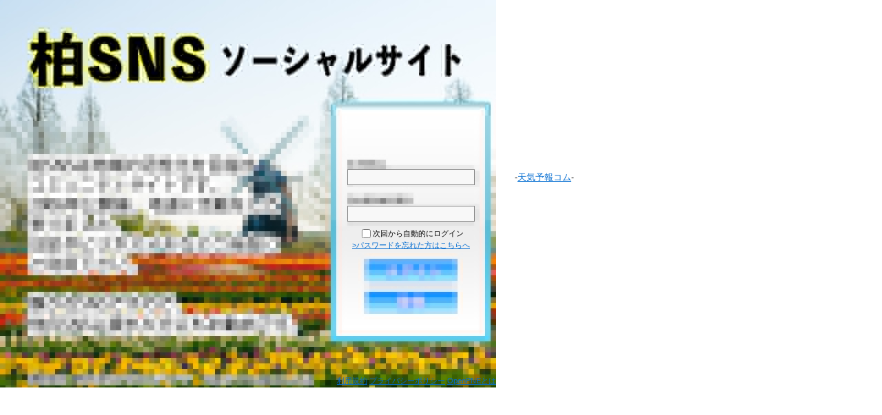

--- FILE ---
content_type: text/html
request_url: http://kashiwasns.info/
body_size: 401
content:
<!DOCTYPE html PUBLIC "-//W3C//DTD XHTML 1.0 Transitional//EN" "http://www.w3.org/TR/xhtml1/DTD/xhtml1-transitional.dtd">
<html xmlns="http://www.w3.org/1999/xhtml">
<head>
<meta http-equiv="Content-Type" content="text/html; charset=shift_jis" />
<title>柏SNS</title>
<meta http-equiv="REFRESH" content="0;url=http://kashiwasns.info/kashiwasns/public_html/index.php">
</head>
<body>
</body>
</html>




--- FILE ---
content_type: text/html; charset=UTF-8
request_url: http://kashiwasns.info/kashiwasns/public_html/index.php
body_size: 14628
content:
<!DOCTYPE HTML PUBLIC "-//W3C//DTD HTML 4.01 Transitional//EN">
<html>
<head>
<meta http-equiv="Content-Type" content="text/html; charset=UTF-8">

<meta http-equiv="Pragma" content="no-cache">
<meta http-equiv="Cache-Control" content="no-cache">
<meta http-equiv="Expires" content="Thu, 01 Dec 1994 16:00:00 GMT">
<meta http-equiv="Content-Style-Type" content="text/css">
<title>柏SNS　柏・東葛地域を元気にしよう！</title>
<link rel="stylesheet" href="./css/default.css" type="text/css">
<script type="text/javascript" src="./js/prototype.js"></script>
<script type="text/javascript" src="./js/pne.js"></script>
<style type="text/css">
<!--
/*枠線要素*/
.border_01 { border: #66CCFF 1px solid ; }
.border_07 { border: #66CCFF 1px solid ; }
.border_10 { border: #FFFFFF 1px solid ; }

/*背景要素*/
.bg_00 { background-color: #FFFFFF ; }
.bg_01 { background-color: #CCCCCC ; }
.bg_02 { background-color: #FFFFFF ; }
.bg_03 { background-color: #FFFFFF ; }
.bg_04 { background-color: #CCCCCC ; }
.bg_05 { background-color: #FFFFFF ; }
.bg_06 { background-color: #66CC99 ; }
.bg_07 { background-color: #CCCCCC ; }
.bg_08 { background-color: #FFFFFF ; }
.bg_09 { background-color: #FFFFFF ; }
.bg_10 { background-color: #CCCCCC ; }
.bg_11 { background-color: #DDDDDD ; }
.bg_12 { background-color: #FFFFFF ; }
.bg_13 { background-color: #FFFFFF ; }
.bg_14 { background-color: #FFFFFF ; }
.color_19 { background-color: #FFFFFF ; }

body { background-color: #FFFFFF ; }
.container { background-color: #FFFFFF ; }

.arrow_1 {
  width: 17px ;
  height: 14px ;
  background: url(./skin/default/img/icon_arrow_1.gif) 0% 100%  no-repeat ;
}
.icon_1 {
  width: 14px ;
  height: 14px ;
  background: url(./skin/default/img/icon_1.gif) 50% 70%  no-repeat ;
}
.icon_2 {
  width: 14px ;
  height: 14px ;
  background: url(./skin/default/img/icon_2.gif) 50% 70%  no-repeat ;
}
.icon_3 {
  width: 14px ;
  height: 14px ;
  background: url(./skin/default/img/icon_3.gif) 50% 70%  no-repeat ;
}

* { font-family: "Hiragino Kaku Gothic Pro", "Hiragino Kaku Ghothic Pro W3", "ヒラギノ角ゴ Pro W3", "ＭＳ Ｐゴシック", Osaka, sans-serif ; }

/*ここから：safari1.xパスワードフォーム非表示対策*/
html:\66irst-child input[type="password"] { font-family: "Lucida Grande", "Hiragino Kaku Gothic Pro", "Hiragino Kaku Ghothic Pro W3", "ヒラギノ角ゴ Pro W3",sans-serif,"Osaka" ; }
/*ここまで：safari1.xパスワードフォーム非表示対策*/

/*テキスト入力欄のフォーカス時のクラス*/
.text       { background-color:#F8F8F8; }
.text_focus { background-color:#FFFFFF; }


/*ボタンに対する背景画像の指定*/
input.submit {
	background: #DADCE6 url(./skin/default/img/bg_button.gif) 50% 0 repeat-x ;
}

/*ページヘッダロールオーバー設定*/
div.inc_page_header div.navi_global a.navi_global_1:active ,
div.inc_page_header div.navi_global a.navi_global_1:hover {
	background: url(./img_skin.php?filename=skin_after_header_2&amp;image_filename=skin_skin_after_header_2_1243153530.png) 0 -70px no-repeat ;
}

div.inc_page_header div.navi_global a.navi_global_2:active ,
div.inc_page_header div.navi_global a.navi_global_2:hover {
	background: url(./img_skin.php?filename=skin_after_header_2&amp;image_filename=skin_skin_after_header_2_1243153530.png) -90px -70px no-repeat ;
}

div.inc_page_header div.navi_global a.navi_global_3:active ,
div.inc_page_header div.navi_global a.navi_global_3:hover {
	background: url(./img_skin.php?filename=skin_after_header_2&amp;image_filename=skin_skin_after_header_2_1243153530.png) -180px -70px no-repeat ;
}

div.inc_page_header div.navi_global a.navi_global_4:active ,
div.inc_page_header div.navi_global a.navi_global_4:hover {
	background: url(./img_skin.php?filename=skin_after_header_2&amp;image_filename=skin_skin_after_header_2_1243153530.png) -288px -70px no-repeat ;
}

div.inc_page_header div.navi_global a.navi_global_5:active ,
div.inc_page_header div.navi_global a.navi_global_5:hover {
	background: url(./img_skin.php?filename=skin_after_header_2&amp;image_filename=skin_skin_after_header_2_1243153530.png) -360px -70px no-repeat ;
}

div.inc_page_header div.navi_global a.navi_global_6:active ,
div.inc_page_header div.navi_global a.navi_global_6:hover {
	background: url(./img_skin.php?filename=skin_after_header_2&amp;image_filename=skin_skin_after_header_2_1243153530.png) -432px -70px no-repeat ;
}

div.inc_page_header div.navi_global a.navi_global_7:active ,
div.inc_page_header div.navi_global a.navi_global_7:hover {
	background: url(./img_skin.php?filename=skin_after_header_2&amp;image_filename=skin_skin_after_header_2_1243153530.png) -504px -70px no-repeat ;
}

div.inc_page_header div.navi_global a.navi_global_8:active ,
div.inc_page_header div.navi_global a.navi_global_8:hover {
	background: url(./img_skin.php?filename=skin_after_header_2&amp;image_filename=skin_skin_after_header_2_1243153530.png) -576px -70px no-repeat ;
}

div.inc_page_header div.navi_global a.navi_global_9:active ,
div.inc_page_header div.navi_global a.navi_global_9:hover {
	background: url(./img_skin.php?filename=skin_after_header_2&amp;image_filename=skin_skin_after_header_2_1243153530.png) -648px -70px no-repeat ;
}

/*h系ナビロールオーバー設定*/
.inc_navi div.h a.navi_h_1:active ,
.inc_navi div.h a.navi_h_1:hover {
	background: url(./img_skin.php?filename=skin_navi_h_2&amp;image_filename=skin_skin_navi_h_2_1243151981.png) 0 0 no-repeat ;
}

.inc_navi div.h a.navi_h_2:active ,
.inc_navi div.h a.navi_h_2:hover {
	background: url(./img_skin.php?filename=skin_navi_h_2&amp;image_filename=skin_skin_navi_h_2_1243151981.png) -80px 0 no-repeat ;
}

.inc_navi div.h a.navi_h_3:active ,
.inc_navi div.h a.navi_h_3:hover {
	background: url(./img_skin.php?filename=skin_navi_h_2&amp;image_filename=skin_skin_navi_h_2_1243151981.png) -160px 0 no-repeat ;
}

.inc_navi div.h a.navi_h_4:active ,
.inc_navi div.h a.navi_h_4:hover {
	background: url(./img_skin.php?filename=skin_navi_h_2&amp;image_filename=skin_skin_navi_h_2_1243151981.png) -240px 0 no-repeat ;
}

.inc_navi div.h a.navi_h_5:active ,
.inc_navi div.h a.navi_h_5:hover {
	background: url(./img_skin.php?filename=skin_navi_h_2&amp;image_filename=skin_skin_navi_h_2_1243151981.png) -320px 0 no-repeat ;
}

.inc_navi div.h a.navi_h_6:active ,
.inc_navi div.h a.navi_h_6:hover {
	background: url(./img_skin.php?filename=skin_navi_h_2&amp;image_filename=skin_skin_navi_h_2_1243151981.png) -400px 0 no-repeat ;
}

.inc_navi div.h a.navi_h_7:active ,
.inc_navi div.h a.navi_h_7:hover {
	background: url(./img_skin.php?filename=skin_navi_h_2&amp;image_filename=skin_skin_navi_h_2_1243151981.png) -480px 0 no-repeat ;
}

.inc_navi div.h a.navi_h_8:active ,
.inc_navi div.h a.navi_h_8:hover {
	background: url(./img_skin.php?filename=skin_navi_h_2&amp;image_filename=skin_skin_navi_h_2_1243151981.png) -560px 0 no-repeat ;
}

.inc_navi div.h a.navi_h_9:active ,
.inc_navi div.h a.navi_h_9:hover {
	background: url(./img_skin.php?filename=skin_navi_h_2&amp;image_filename=skin_skin_navi_h_2_1243151981.png) -640px 0 no-repeat ;
}

/*f系ナビロールオーバー設定*/
.inc_navi div.f a.navi_f_1:active ,
.inc_navi div.f a.navi_f_1:hover {
	background: url(./img_skin.php?filename=skin_navi_f_2&amp;image_filename=skin_skin_navi_f_2_1243152690.png) 0 0 no-repeat ;
}

.inc_navi div.f a.navi_f_2:active ,
.inc_navi div.f a.navi_f_2:hover {
	background: url(./img_skin.php?filename=skin_navi_f_2&amp;image_filename=skin_skin_navi_f_2_1243152690.png) -80px 0 no-repeat ;
}

.inc_navi div.f a.navi_f_3:active ,
.inc_navi div.f a.navi_f_3:hover {
	background: url(./img_skin.php?filename=skin_navi_f_2&amp;image_filename=skin_skin_navi_f_2_1243152690.png) -160px 0 no-repeat ;
}

.inc_navi div.f a.navi_f_4:active ,
.inc_navi div.f a.navi_f_4:hover {
	background: url(./img_skin.php?filename=skin_navi_f_2&amp;image_filename=skin_skin_navi_f_2_1243152690.png) -240px 0 no-repeat ;
}

.inc_navi div.f a.navi_f_5:active ,
.inc_navi div.f a.navi_f_5:hover {
	background: url(./img_skin.php?filename=skin_navi_f_2&amp;image_filename=skin_skin_navi_f_2_1243152690.png) -320px 0 no-repeat ;
}

.inc_navi div.f a.navi_f_6:active ,
.inc_navi div.f a.navi_f_6:hover {
	background: url(./img_skin.php?filename=skin_navi_f_2&amp;image_filename=skin_skin_navi_f_2_1243152690.png) -400px 0 no-repeat ;
}

.inc_navi div.f a.navi_f_7:active ,
.inc_navi div.f a.navi_f_7:hover {
	background: url(./img_skin.php?filename=skin_navi_f_2&amp;image_filename=skin_skin_navi_f_2_1243152690.png) -480px 0 no-repeat ;
}

.inc_navi div.f a.navi_f_8:active ,
.inc_navi div.f a.navi_f_8:hover {
	background: url(./img_skin.php?filename=skin_navi_f_2&amp;image_filename=skin_skin_navi_f_2_1243152690.png) -560px 0 no-repeat ;
}

.inc_navi div.f a.navi_f_9:active ,
.inc_navi div.f a.navi_f_9:hover {
	background: url(./img_skin.php?filename=skin_navi_f_2&amp;image_filename=skin_skin_navi_f_2_1243152690.png) -640px 0 no-repeat ;
}

/*c系ナビロールオーバー設定*/
.inc_navi div.c a.navi_c_1:active ,
.inc_navi div.c a.navi_c_1:hover {
	background: url(./img_skin.php?filename=skin_navi_c_2&amp;image_filename=skin_skin_navi_c_2_1243151191.png) 0 0 no-repeat ;
}

.inc_navi div.c a.navi_c_2:active ,
.inc_navi div.c a.navi_c_2:hover {
	background: url(./img_skin.php?filename=skin_navi_c_2&amp;image_filename=skin_skin_navi_c_2_1243151191.png) -120px 0 no-repeat ;
}

.inc_navi div.c a.navi_c_3:active ,
.inc_navi div.c a.navi_c_3:hover {
	background: url(./img_skin.php?filename=skin_navi_c_2&amp;image_filename=skin_skin_navi_c_2_1243151191.png) -240px 0 no-repeat ;
}

.inc_navi div.c a.navi_c_4:active ,
.inc_navi div.c a.navi_c_4:hover {
	background: url(./img_skin.php?filename=skin_navi_c_2&amp;image_filename=skin_skin_navi_c_2_1243151191.png) -360px 0 no-repeat ;
}

.inc_navi div.c a.navi_c_5:active ,
.inc_navi div.c a.navi_c_5:hover {
	background: url(./img_skin.php?filename=skin_navi_c_2&amp;image_filename=skin_skin_navi_c_2_1243151191.png) -480px 0 no-repeat ;
}

.inc_navi div.c a.navi_c_6:active ,
.inc_navi div.c a.navi_c_6:hover {
	background: url(./img_skin.php?filename=skin_navi_c_2&amp;image_filename=skin_skin_navi_c_2_1243151191.png) -600px 0 no-repeat ;
}

/**フォント色変更**/

/*リンク関連*/
a:link    { color: #026CD1; }
a:visited { color: #004A95; }
a:hover   { color: #76AFE6; }
a:active  { color: #76AFE6; }

/*コンテンツ見出しlv1*/
td.bg_06 span.b_b,
.c_00 { color: #222222; }

/*コンテンツ見出しlv2*/
.c_01 { color: #444444; }

/*強調文字暖色*/
.c_02 { color: #D92C49; }

/*強調文字寒色*/
.c_03 { color: #2C65D9; }

/*その他文字色*/
body { color: #000000; }

-->
</style>
<script type="text/javascript">
<!--
TextFiledClassName_normal = 'text';
TextFiledClassName_focus  = 'text_focus';

Event.observe(window, 'load', setFocusClass, false);

function setFocusClass() {
	var TFs = $A(document.getElementsByClassName(TextFiledClassName_normal));
	TFs.each(function (node){
		node.TFclass = node.className;
		node.TFclass_onfocus = TextFiledClassName_focus;
		node.onfocus = function() { this.className = this.TFclass_onfocus; };
		node.onblur  = function() { this.className = this.TFclass; };
	});
}
//-->
</script>
</head>

<body id="pc_page_o_login">



<div align="left">

<table class="ext_sub_container" border="0" cellspacing="0" cellpadding="0">
<tr>
<td class="ext_sub_container_left" align="left" valign="top">


<table class="mainframe" border="0" cellspacing="0" cellpadding="0">
<tr>
<td class="container inc_page_header">



<div id="container_login"><div class="w_screen">

<img src="./img_skin.php?filename=skin_login&amp;image_filename=skin_skin_login_1560482719.jpg" class="bg">


<form action="./" method="post" name="login" id="login">
<input type="hidden" name="m" value="pc">
<input type="hidden" name="a" value="do_o_login">
<input type="hidden" name="login_params" value="">
<input type="text" tabindex="1" name="username" id="username" class="text">
<input type="password" tabindex="2" name="password" id="password" class="text">
<input type="image" tabindex="4" name="submit" src="./skin/dummy.gif" border="0" id="button_login" alt="ログイン">

<a href="./?m=pc&amp;a=page_o_public_invite" id="button_new_regist"><img src="./skin/dummy.gif" alt="新規登録"></a>

<div class="msg lh_130">
<input type="checkbox" tabindex="3" name="is_save" id="is_save" value="1" class="no_bg"><label for="is_save">次回から自動的にログイン</label><br>
<span class="password_query"><a href="./?m=pc&amp;a=page_o_password_query">&gt;パスワードを忘れた方はこちらへ</a></span>
</div>
</form>


<div class="footer">

<a href="./?m=pc&amp;a=page_o_sns_kiyaku" target="_blank">利用規約</a> <a href="./?m=pc&amp;a=page_o_sns_privacy" target="_blank">プライバシーポリシー</a> <a href="http://www.openpne.jp/about/" target="_blank">OpenPNEとは</a>


</div>

<div class="footer_menu">

</div>



</div></div>

</table>



</td>


<td class="ext_sub_container_right" align="center" valign="top">

<table border="0">
<tr>
<td width="20">
</td>
<td valign="top">
<br />
<a href="http://kashiwasns.jp" target="_blank"><img alt="柏SNSホームサイト" src="http://kashiwasns.jp/wp-content/uploads/2019/06/kashiwaSNS_logo2.jpg" width="200"></a>
<br /><br />
<a href="http://www.kashiwasns.info/kashiwasns/public_html" target="_blank"><img  alt="柏SNSソーシャルサイト" src="http://kashiwasns.jp/wp-content/uploads/2019/06/kashiwaSNS_SNS_logo2.jpg" width="200"></a>
<br /><br />
<a href="http://kashiwayamall.com" target="_blank"><img  alt="インターネットショップ柏やモ―ル" src="http://kashiwasns.jp/wp-content/uploads/2019/06/kashiwaKashiwayamall_logo.jpg" width="200"></a>
<br /><br />
<a href="http://ogacom.co.jp" target="_blank"><img  alt="株式会社オガコムジャパン" src="http://kashiwasns.jp/wp-content/uploads/2019/06/OGACOM_logo.jpg" width="200"></a>
<br /><br />
<img src="http://kashiwasns.sakura.ne.jp/kashiwasns/images/info_title.jpg"><br />
<br />
<DIV style="font-size:12px;text-align:left;"><IFRAME src="http://link.tenki-yoho.com/img.php?
all130,acrweb" width=130 height=156 scrolling=NO frameborder=0 marginwidth=0 marginheight=0><A 
href="http://www.tenki-yoho.com/" target=_blank>天気予報</A></IFRAME><br>-<A href="http://www.tenki-
yoho.com/" target=_blank>天気予報コム</A>-</DIV>
<br />
<br />
</td>
</tr>
</table>

</td>
</tr>
</table>

</div>



</body>
</html>



<div class="footer_menu">
</div>

--- FILE ---
content_type: text/css
request_url: http://kashiwasns.info/kashiwasns/public_html/css/default.css
body_size: 1709
content:
@charset "UTF-8";

/*リンク色等全ページ共通基本要素*/
@import url(./main/commons.css);

/*ページ全体を構成する大きな骨格（レイアウトテーブル）用*/
@import url(./main/mainframe.css);

/*サイト内コンテンツパート専用CSS*/
@import url(./main/font.css);/*フォント設定：フォント色、大きさ、フォントの設定全般*/

/*ほぼ全ページ共通：ページ上部共通要素*/
@import url(./main/inc_page_header.css);
/*ほぼ全ページ共通：ページ上部検索部分*/
@import url(./main/inc_search_box.css);
/*ほぼ全ページ共通：ページ上部お知らせ部分*/
@import url(./main/inc_info.css);
/*ほぼ全ページ共通：各ページ共通メニューバー*/
@import url(./main/inc_navi.css);
/*ほぼ全ページ共通：ページ下部共通要素*/
@import url(./main/inc_page_footer.css);

/*ログインページ専用*/
@import url(./main/page_login.css);

/*
スタイルシートルールのメモ：
・幅や高さはhtml内で記述する(※inc_x系、専用ページなど一部例外あり)
・alignはhtml属性使用
・スタイルのmarginとpadding(横方向)はbox要素には使わない
・配色（背景）や背景模様、フォント（サイズや太さや色）の管理はCSSで行う
・各インクルードtplのプロパティは各同名cssに記述
　例）　inc_page_header.tpl -> inc_page_header.css
　　　　inc_info.tpl -> inc_info.css
・特殊ページ用のCSSはxyz.tplに対応したpage_xyz.cssでおこなう
　例）　login.tpl -> page_login.css


その他課題
・色彩設定は色が違うクラス名と被る場合の判別がしづらくなる。

*/


--- FILE ---
content_type: text/css
request_url: http://kashiwasns.info/kashiwasns/public_html/css/main/commons.css
body_size: 2207
content:
@charset "UTF-8";

/*基本設定*/

body {
	margin: 0px ;
	padding: 0px ;
	font-size: 10px ;
	color: #333333 ;
	/*
	scrollbar-3dlight-color:	#D3B16D ;
	scrollbar-arrow-color:		#D3B16D ;
	scrollbar-darkshadow-color:	#D3B16D ;
	scrollbar-face-color:		#F2DDB7 ;
	scrollbar-highlight-color:	#FFF4E0 ;
	scrollbar-shadow-color:		#FFF4E0 ;
	*/
}

td { word-break : break-all; }

img , a {
	border: none 0px ;
}

hr {
 	width: 100% ;
 	height: 1px ;
 	border-top: 2px #CCCDCE solid ;
 	border-right: none 0px ;
 	border-bottom: none 0px ;
 	border-left: none 0px ;
 	color: #ffffff ;
 	background: transparent ;
}

/*行間設定*/

.lh_120 { line-height: 120% }

.lh_130 { line-height: 130% }

.lh_140 { line-height: 140% }

.lh_150 { line-height: 150% }

.lh_200 { line-height: 200% }

/*主要なパディングの一括指定*/

.padding_ss {
	padding: 2px ;
}

.padding_s {
	padding: 5px ;
}

.padding_m {
	padding: 9px ;
}

.padding_l {
	padding: 14px ;
}

.padding_w_s {
	padding: 10px 30px ;
}

.padding_w_m {
	padding: 10px 60px ;
}

.padding_w_l {
	padding: 20px 90px ;
}

/*サイドバナー用パディング*/
.padding_side_banner {
	padding-left: 5px ;
}


/*リンク関連*/

a:link {
	color: #026CD1 ;
}

a:visited {
	color: #004A95 ;
}

a:hover ,
a:active {
	color: #76AFE6 ;
}

/*フォーム関連*/

form {
	margin:0px;
	padding:0px;
}

input ,
textarea ,
select {
	font-size: 10pt ;
	color: #333333 ;
	background-color: #FFFFFF ;
	border: 1px solid #888888 ;
	vertical-align: middle ;
}

input.submit {
	cursor: pointer;
}

input.no_bg {
	background-color: transparent ;
	border: 0px none ;
}

/* パーツとパーツの間に空きを作る */

img.v_spacer_s {
	display: block ;
	width: 100% ;
	height: 3px ;
}

img.v_spacer_m {
	display: block ;
	width: 100% ;
	height: 5px ;
}

img.v_spacer_l {
	display: block ;
	width: 100% ;
	height: 8px ;
}

/* 空のセルに挿入するダミー画像 */

img.dummy {
	display: block ;
}

img.dot {
	height: 1px;
	width: 1px;
}

img.square {
	height: 7px;
	width: 7px;
}

/*その他*/

.w_screen {
	display: block ;
	position: relative ;
	top: 0px ;
	left: 0px ;
	right: 0px ;
	bottom: 0px ;
	width: 100% ;
	height: 100% ;
	overflow: hidden ;
}


--- FILE ---
content_type: text/css
request_url: http://kashiwasns.info/kashiwasns/public_html/css/main/mainframe.css
body_size: 982
content:
@charset "UTF-8";

/*ページ全体メインのレイアウトテーブル*/

table.mainframe {
	width: 720px;
	height: auto ;
	margin: 0px ;
	padding: 0px ;
}

/*ページ全体メインのレイアウトテーブル：コンテンツ段用*/

table.mainframe td.container ,
table.mainframe td.container table.container {
	width: 720px ;
	height: auto ;
}

/*フルサイズの幅*/

table.container td.full_content {
	width: 720px ;
	height: auto ;
}

/*ページ左段の幅*/

table.container td.left_content {
	width: 270px ;
	height: auto ;
	padding: 5px 0px ;
}

table.container td.left_content_165 {
	width: 165px ;
	height: auto ;
}

table.container td.left_content_175 {
	width: 175px ;
	height: auto ;
}

/*ページ右段の幅*/

table.container td.right_content {
	width: 440px ;
	height: auto ;
	padding: 5px 0px ;
}

table.container td.right_content_535 {
	width: 535px ;
	height: auto ;
}

table.container td.right_content_540 {
	width: 540px ;
	height: auto ;
}



--- FILE ---
content_type: text/css
request_url: http://kashiwasns.info/kashiwasns/public_html/css/main/font.css
body_size: 769
content:
@charset "UTF-8";

/*フォントに適用するカラーの設定*/

.c_00 {
	color: #595E62 ;
}

.c_01 {
	color: #595E62 ;
}

.c_02 {
	color: #D92C49 ;
}

.c_03 {
	color: #2C65D9 ;
}


/*フォントに適用するサイズの設定*/

/*ミドルサイズ：全体（*）の設定もここで行う。*/

* ,
.s_m {
	font-size : 10pt ;
}

/*極小サイズ*/

.s_ss {
	font-size : 8pt ;
}

/*小サイズ*/

.s_s {
	font-size : 9pt ;
}

/*大サイズ*/

.s_l {
	font-size : 11pt ;
}

/*極大サイズ*/

.s_ll {
	font-size : 12pt ;
}

/*フォントに適用する太さの設定*/

.b_n {
	font-weight: normal ;
}

.b_b {
	font-weight: bold ;
}

/*その他汎用font関連*/

.caution {
	color: #ff0000 ;
}

.impact {
	font-size: 110% ;
	font-weight: bold ;
}




--- FILE ---
content_type: text/css
request_url: http://kashiwasns.info/kashiwasns/public_html/css/main/inc_page_header.css
body_size: 2818
content:
@charset "UTF-8";

/*page_header矩形エリアの位置情報*/

td.inc_page_header ,
div.inc_page_header {
	width: 720px;
	height: 96px;
}

td.inc_page_header div.before_login {
	height: 125px;
}

td.inc_page_header div.after_login {
	height: 96px;
}

/*********************/
/*page_header内のaタグをレイヤー状に扱う為の共通設定*/

div.inc_page_header a {
	display: block ;
	position: absolute ;
}

div.inc_page_header a img {
	width: 100% ;
}

/*背景画像の位置情報*/

div.inc_page_header img.bg {
	display: block ;
	position: absolute ;
	left: 0px ;
	top: 0px ;
	width: 720px ;
	height: 96px ;
	z-index: 0 ;
}

div.inc_page_header img.bg_before {
	display: block ;
	position: absolute ;
	left: 0px ;
	top: 0px ;
	width: 720px ;
	height: 125px ;
	z-index: 0 ;
}

/*バナー画像の位置情報*/

div.inc_page_header div.banner ,
div.inc_page_header a.banner {
	display: block ;
	position: absolute ;
	left: 247px ;
	top: 5px ;
	width: 468px ;
	height: 60px ;
	z-index: 200 ;
}

div.inc_page_header div.banner a {
	display: inline ;
	position: static ;
}

div.inc_page_header a.banner img {
	width: 468px ;
	height: 60px ;
}

/*ロゴに貼るアンカーの位置情報*/

div.inc_page_header a.logo_home {
	left: 0px ;
	top: 5px ;
	width: 240px ;
	height: 60px;
	z-index: 500 ;
}

div.inc_page_header a.logo_home img {
	height: 60px;
}

/*** メインボタン共通の位置情報 ***/

div.inc_page_header div.navi_global a {
	height: 20px ;
	width: 72px ;
	top: 70px ;
}

div.inc_page_header div.navi_global a img {
	height: 20px ;
}

/*マイホームボタンの位置情報*/

div.inc_page_header div.navi_global a.navi_global_4 {
	left: 288px ;
	z-index: 10 ;
}

/*友人招待の位置情報*/

div.inc_page_header div.navi_global a.navi_global_5 {
	left: 360px ;
	z-index: 20 ;
}

/*新着日記一覧の位置情報*/

div.inc_page_header div.navi_global a.navi_global_6 {
	left: 432px ;
	z-index: 30 ;
}

/*ランキングの位置情報*/

div.inc_page_header div.navi_global a.navi_global_7 {
	left: 504px ;
	z-index: 40 ;
}

/*設定変更ボタンの位置情報*/

div.inc_page_header div.navi_global a.navi_global_8 {
	left: 576px ;
	z-index: 50 ;
}

/*ログアウトボタンの位置情報*/

div.inc_page_header div.navi_global a.navi_global_9 {
	left: 648px ;
	z-index: 60 ;
}

/*フレンド検索の位置情報(検索メニュー)*/

div.inc_page_header div.navi_global a.navi_global_1 {
	width: 90px ;
	left: 0 ;
	z-index: 70 ;
}

/*コミュニティ検索の位置情報(検索メニュー)*/

div.inc_page_header div.navi_global a.navi_global_2 {
	width: 90px ;
	left: 90px ;
	z-index: 80 ;
}

/*レビュー検索の位置情報(検索メニュー)*/

div.inc_page_header div.navi_global a.navi_global_3 {
	width: 90px ;
	left: 180px ;
	z-index: 90 ;
}



--- FILE ---
content_type: text/css
request_url: http://kashiwasns.info/kashiwasns/public_html/css/main/inc_search_box.css
body_size: 586
content:
@charset "UTF-8";

td.inc_search_box {
	width: 720px ;
	height: auto ;
}

/*背景パターン*/

td.inc_search_box div.bg_search {
	border-bottom: solid #CBCBCB 1px ;
}

/************* 検索ボックス *************/

td.inc_search_box table.search_bar img ,
td.inc_search_box table.search_bar input ,
td.inc_c_com_topic_find table.search_bar img ,
td.inc_c_com_topic_find table.search_bar input ,
td.inc_c_com_topic_find table.search_bar select {
	vertical-align: middle;
}

td.inc_search_box table.search_bar input.button {
	border: none ;
	border-width: 0px;
	margin-left: 2px;
}


--- FILE ---
content_type: text/css
request_url: http://kashiwasns.info/kashiwasns/public_html/css/main/inc_info.css
body_size: 338
content:
@charset "UTF-8";

td.inc_info {
	width: 720px ;
	height: auto ;
	padding-top: 5px ;
}

td.inc_info table.info_body td.bg_a {
}

td.inc_info table.info_body ul {
	margin: 0px ;
	padding: 0px ;
	list-style-image: none ;
}

td.inc_info table.info_body ul li {
	margin: 0px ;
	padding: 0px ;
	padding-left: 14px ;
	list-style-type: none ;
}


--- FILE ---
content_type: text/css
request_url: http://kashiwasns.info/kashiwasns/public_html/css/main/inc_navi.css
body_size: 2515
content:
@charset "UTF-8";

/*inc_navi矩形エリア位置情報*/

td.inc_navi ,
div.inc_navi {
	width: 720px ;
	height: 29px ;
}

td.inc_navi img.bg {
	display: block ;
	position: absolute ;
	left: 0px ;
	top: 0px ;
	width: 720px ;
	height: 29px ;
	z-index: 0 ;
}

/***共通設定***/

td.inc_navi a {
	display: block ;
	position: absolute ;
	top: 0 ;
	height: 29px ;
}

/**/

td.inc_navi a img {
	display: block ;
	width: 100% ;
	height: 29px ;
}

/** h系ボタン共通設定 **/

td.inc_navi div.h a {
}

td.inc_navi div.h a.navi_h_1 {
	left: 0px ;
	width: 80px ;
	z-index: 10 ;
}

td.inc_navi div.h a.navi_h_2 {
	left: 80px ;
	width: 80px ;
	z-index: 20 ;
}

td.inc_navi div.h a.navi_h_3 {
	left: 160px ;
	width: 80px ;
	z-index: 30 ;
}

td.inc_navi div.h a.navi_h_4 {
	left: 240px ;
	width: 80px ;
	z-index: 40 ;
}

td.inc_navi div.h a.navi_h_5 {
	left: 320px ;
	width: 80px ;
	z-index: 70 ;
}

td.inc_navi div.h a.navi_h_6 {
	left: 400px ;
	width: 80px ;
	z-index: 60 ;
}

td.inc_navi div.h a.navi_h_7 {
	left: 480px ;
	width: 80px ;
	z-index: 50 ;
}

td.inc_navi div.h a.navi_h_8 {
	left: 560px ;
	width: 80px ;
	z-index: 80 ;
}

td.inc_navi div.h a.navi_h_9 {
	left: 640px ;
	width: 80px ;
	z-index: 90 ;
}


/** f系ボタン共通設定 **/

td.inc_navi div.f a {
}

td.inc_navi div.f a.navi_f_1 {
	left: 0 ;
	width: 80px ;
	z-index: 10 ;
}

td.inc_navi div.f a.navi_f_2 {
	left: 80px ;
	width: 80px ;
	z-index: 20 ;
}

td.inc_navi div.f a.navi_f_3 {
	left: 160px ;
	width: 80px ;
	z-index: 30 ;
}

td.inc_navi div.f a.navi_f_4 {
	left: 240px ;
	width: 80px ;
	z-index: 40 ;
}

td.inc_navi div.f a.navi_f_5 {
	left: 320px ;
	width: 80px ;
	z-index: 90 ;
}

td.inc_navi div.f a.navi_f_6 {
	left: 400px ;
	width: 80px ;
	z-index: 80 ;
}

td.inc_navi div.f a.navi_f_7 {
	left: 480px ;
	width: 80px ;
	z-index: 60 ;
}

td.inc_navi div.f a.navi_f_8 {
	left: 560px ;
	width: 80px ;
	z-index: 50 ;
}

td.inc_navi div.f a.navi_f_9 {
	left: 640px ;
	width: 80px ;
	z-index: 70 ;
}


/** c系ボタン共通設定 **/

td.inc_navi div.c a {
}

td.inc_navi div.c a.navi_c_1 {
	left: 0 ;
	width: 120px ;
	z-index: 10 ;
}

td.inc_navi div.c a.navi_c_2 {
	left: 120px ;
	width: 120px ;
	z-index: 20 ;
}

td.inc_navi div.c a.navi_c_3 {
	left: 240px ;
	width: 120px ;
	z-index: 60 ;
}

td.inc_navi div.c a.navi_c_4 {
	left: 360px ;
	width: 120px ;
	z-index: 30 ;
}

td.inc_navi div.c a.navi_c_5 {
	left: 480px ;
	width: 120px ;
	z-index: 40 ;
}

td.inc_navi div.c a.navi_c_6 {
	left: 600px ;
	width: 120px ;
	z-index: 50 ;
}


--- FILE ---
content_type: text/css
request_url: http://kashiwasns.info/kashiwasns/public_html/css/main/inc_page_footer.css
body_size: 263
content:
@charset "UTF-8";

td.inc_page_footer ,
td.inc_page_footer td.bg_page_footer {
	width: 720px ;
	height: 21px ;
}

td.inc_page_footer td.bg_page_footer {
	text-align: right ;
	padding-right: 12px ;
}

td.inc_page_footer a {
	padding: 2px 1px ;
	font-size: 8pt ;
}


--- FILE ---
content_type: text/css
request_url: http://kashiwasns.info/kashiwasns/public_html/css/main/page_login.css
body_size: 4046
content:
@charset "UTF-8";

div#container_login {
	display: block ;
	margin: 0px auto 0px 0px ;
	width: 720px ;
	height: 790px ;
	padding: 0px ;
}


div#top_flash {
	display: block ;
	position: absolute ;
	left: 400px ;
	top: 5px ;
	width:  300px ;
	height: 90px ;
	z-index: 500 ;
}

div#top_flash_button {
	display: block ;
	position: absolute ;
	left: 595px ;
	top: 3px ;
	width:  98px ;
	height: 97px ;
	z-index: 400 ;
}

div#top_information {
	display: block ;
	position: absolute ;
	left: 7px ;
	top: 110px ;
	width:  480px ;
	height: 230px ;
	z-index: 4000 ;
}

div#bottom_button_left {
	display: block ;
	position: absolute ;
	left: 0px ;
	top: 580px ;
	width:  240px ;
	height:  67px ;
	z-index: 1001 ;
}

div#bottom_button_middle {
	display: block ;
	position: absolute ;
	left: 240px ;
	top: 580px ;
	width:  240px ;
	height:  67px ;
	z-index: 2001 ;
}
div#bottom_button_right {
	display: block ;
	position: absolute ;
	left: 480px ;
	top: 580px ;
	width:  240px ;
	height:   67px ;
	z-index: 3001 ;
}

div#bottom_button_right_2 {
	display: block ;
	position: absolute ;
	left: 480px ;
	top: 650px ;
	width:  240px ;
	height:   67px ;
	z-index: 3002 ;
}

div#bottom_button_right_3 {
	display: block ;
	position: absolute ;
	left: 480px ;
	top: 720px ;
	width:  240px ;
	height:   67px ;
	z-index: 3003 ;
}



/******* メインボタン共通の位置情報 *******/

div#container_login img.bg {
	display: block ;
	position: absolute ;
	left: 0px ;
	top: 0px ;
	width: 720px ;
	height: 563px ;
	z-index: 0 ;
}

/*********************/

div#container_login a img {
	width: 100% ;
	height: 100% ;
}

div#container_login a * {
}

/**/

div#container_login div.header {
}

/******* バナーの位置情報 *******/

div#container_login div.banner ,
div#container_login a.banner {
	display: block ;
	position: absolute ;
	left: 247px ;
	top: 5px ;
	width: 468px ;
	height: 60px ;
	z-index: 200 ;
}

/******* メインボタン共通の位置情報 *******/

div#container_login div.header a.main_menu {
	display: block ;
	display: none ;
	position: absolute ;
	height: 22px ;
	top: 0px ;
}

div#container_login input ,
div#container_login a {
}

/******* ログインパネル位置情報ズ *******/

/*ログインIDフォームの位置情報*/

div#container_login input#username {
	display: block ;
	position: absolute ;
	left: 504px ;
	top: 246px ;
	width: 185px ;
	height: 23px ;
	font-size: 10pt ;
	z-index: 100 ;
}

/*パスワードフォームの位置情報*/

div#container_login input#password {
	display: block ;
	position: absolute ;
	left: 504px ;
	top: 299px ;
	width: 185px ;
	height: 23px ;
	font-size: 10pt ;
	z-index: 110 ;
}

/*ログインボタンの位置情報*/

div#container_login input#button_login {
	display: block ;
	position: absolute ;
	left: 536px ;
	top: 384px ;
	width: 120px ;
	height: 24px ;
	border: none 0px ;
	background-color: transparent ;
	z-index: 120 ;
}

/*新規登録ボタンの位置情報*/

div#container_login a#button_new_regist {
	display: block ;
	position: absolute ;
	left: 536px ;
	top: 414px ;
	width: 120px ;
	height: 24px ;
	border: none 0px ;
	z-index: 130 ;
}

/*エラーメッセージの位置情報*/
/*パスワード忘れた人リンクの位置情報*/

div#container_login div.msg {
	display: block ;
	position: absolute ;
	border: none 0px ;
	padding: 3px 0px ;
	left: 504px ;
	top: 327px ;
	width: 185px ;
	height: 42px ;
	font-size: 9pt ;
	text-align: center ;
	z-index: 140 ;
}

div#container_login div.msg * {
	font-size: 8pt ;
}

div#container_login div.msg a.password_query {
	font-size: 5pt ;
}

/******* フッターの位置情報 *******/

div#container_login .footer {
	display: block ;
	position: absolute ;
	left: 0px ;
	top: 542px ;
	width: 720px ;
	height: 21px ;
	font-size: 8pt ;
	text-align: right ;
	padding: 5px 0px ;
	padding-right: 12px ;
	z-index: 300 ;
}

div#container_login .footer a {
	font-size: 8pt ;
}

div#footer_menu {

	display: block ;
	position: absolute ;
	left: 0px ;
	top:  100px ;
	width:  720px ;
	height: 40px ;
	z-index: 600 ;
}

--- FILE ---
content_type: application/javascript
request_url: http://kashiwasns.info/kashiwasns/public_html/js/pne.js
body_size: 269
content:
function pne_url2a(url) {
    var urlstr = url.replace("&amp;", "&");
    if (urlstr.length > 57) {
       urlstr = urlstr.substr(0, 57) + '...';
    }
    urlstr = urlstr.replace("&", "&amp;");
    document.write('<a href="'+url+'" target="_blank">'+urlstr+'</a>');
}
